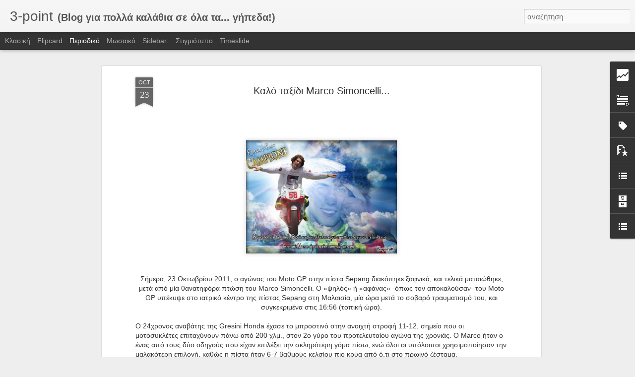

--- FILE ---
content_type: text/html; charset=UTF-8
request_url: https://3-point-magazine.blogspot.com/b/stats?style=WHITE_TRANSPARENT&timeRange=ALL_TIME&token=APq4FmBvYkoJuDTcI0xKnnLEK1-rBpByw1lLz7pvuO2D11LJK6rZXlGkZ1s95WszlhVo8dc3wFE-PVUGrVBRSyEA9NnT7lT_jw&v=0&action=initial&widgetId=Stats1&responseType=js
body_size: -48
content:
{"total":300379,"sparklineOptions":{"backgroundColor":{"fillOpacity":0.1,"fill":"#ffffff"},"series":[{"areaOpacity":0.3,"color":"#fff"}]},"sparklineData":[[0,43],[1,70],[2,80],[3,63],[4,68],[5,60],[6,63],[7,78],[8,65],[9,80],[10,50],[11,65],[12,35],[13,50],[14,20],[15,30],[16,38],[17,20],[18,28],[19,35],[20,18],[21,23],[22,18],[23,33],[24,50],[25,23],[26,33],[27,15],[28,33],[29,23]],"nextTickMs":720000}

--- FILE ---
content_type: text/html; charset=UTF-8
request_url: https://3-point-magazine.blogspot.com/b/stats?style=WHITE_TRANSPARENT&timeRange=ALL_TIME&token=APq4FmD8BOjf0Si69z9MsVikBnB6uIO8bJo3_ZDSocOR2NLXPn7ecoorjL2qL1EFgazy8BUhgkqxwukAa4EtYS8Xk76AJ8PUtQ&v=0&action=initial&widgetId=Stats1&responseType=js
body_size: -51
content:
{"total":300379,"sparklineOptions":{"backgroundColor":{"fillOpacity":0.1,"fill":"#ffffff"},"series":[{"areaOpacity":0.3,"color":"#fff"}]},"sparklineData":[[0,43],[1,70],[2,80],[3,63],[4,68],[5,60],[6,63],[7,78],[8,65],[9,80],[10,50],[11,65],[12,35],[13,50],[14,20],[15,30],[16,38],[17,20],[18,28],[19,35],[20,18],[21,23],[22,18],[23,33],[24,50],[25,23],[26,33],[27,15],[28,33],[29,23]],"nextTickMs":720000}

--- FILE ---
content_type: text/javascript; charset=UTF-8
request_url: https://3-point-magazine.blogspot.com/?v=0&action=initial&widgetId=Label1&responseType=js&xssi_token=AOuZoY570DiUiKGWbpbtGlwSB31mKX_26w%3A1769061575328
body_size: 1097
content:
try {
_WidgetManager._HandleControllerResult('Label1', 'initial',{'title': '\u0395\u03c4\u03b9\u03ba\u03ad\u03c4\u03b5\u03c2', 'display': 'cloud', 'showFreqNumbers': true, 'labels': [{'name': '\u039f...\u03b1\u03b8\u03bb\u03b7\u03c4\u03b9\u03ba\u03cc\u03c2', 'count': 163, 'cssSize': 5, 'url': 'https://3-point-magazine.blogspot.com/search/label/%CE%9F...%CE%B1%CE%B8%CE%BB%CE%B7%CF%84%CE%B9%CE%BA%CF%8C%CF%82'}, {'name': 'O... \u03c3\u03bf\u03b2\u03b1\u03c1\u03cc\u03c2', 'count': 140, 'cssSize': 5, 'url': 'https://3-point-magazine.blogspot.com/search/label/O...%20%CF%83%CE%BF%CE%B2%CE%B1%CF%81%CF%8C%CF%82'}, {'name': '\u0395\u03b9\u03b4\u03ae\u03c3\u03b5\u03b9\u03c2-\u03a1\u03b5\u03c0\u03bf\u03c1\u03c4\u03ac\u03b6', 'count': 110, 'cssSize': 5, 'url': 'https://3-point-magazine.blogspot.com/search/label/%CE%95%CE%B9%CE%B4%CE%AE%CF%83%CE%B5%CE%B9%CF%82-%CE%A1%CE%B5%CF%80%CE%BF%CF%81%CF%84%CE%AC%CE%B6'}, {'name': '\u039f... \u03c7\u03b1\u03b6\u03cc\u03c2', 'count': 81, 'cssSize': 4, 'url': 'https://3-point-magazine.blogspot.com/search/label/%CE%9F...%20%CF%87%CE%B1%CE%B6%CF%8C%CF%82'}, {'name': '\u039f... \u03bc\u03bf\u03c5\u03c3\u03b9\u03ba\u03cc\u03c2', 'count': 74, 'cssSize': 4, 'url': 'https://3-point-magazine.blogspot.com/search/label/%CE%9F...%20%CE%BC%CE%BF%CF%85%CF%83%CE%B9%CE%BA%CF%8C%CF%82'}, {'name': 'H \u03c6\u03ce\u03c4\u03bf \u03c4\u03b7\u03c2 \u03b7\u03bc\u03ad\u03c1\u03b1\u03c2', 'count': 58, 'cssSize': 4, 'url': 'https://3-point-magazine.blogspot.com/search/label/H%20%CF%86%CF%8E%CF%84%CE%BF%20%CF%84%CE%B7%CF%82%20%CE%B7%CE%BC%CE%AD%CF%81%CE%B1%CF%82'}, {'name': 'O...o\u03bc\u03b9\u03bb\u03b7\u03c4\u03b9\u03ba\u03cc\u03c2', 'count': 50, 'cssSize': 4, 'url': 'https://3-point-magazine.blogspot.com/search/label/O...o%CE%BC%CE%B9%CE%BB%CE%B7%CF%84%CE%B9%CE%BA%CF%8C%CF%82'}, {'name': '\u03a7\u03b1\u03bc\u03cc\u03b3\u03b5\u03bb\u03b1 \u03bc\u03af\u03b1\u03c2 \u03b7\u03bc\u03ad\u03c1\u03b1\u03c2', 'count': 48, 'cssSize': 4, 'url': 'https://3-point-magazine.blogspot.com/search/label/%CE%A7%CE%B1%CE%BC%CF%8C%CE%B3%CE%B5%CE%BB%CE%B1%20%CE%BC%CE%AF%CE%B1%CF%82%20%CE%B7%CE%BC%CE%AD%CF%81%CE%B1%CF%82'}, {'name': '\u0391\u03c6\u03b9\u03b5\u03c1\u03ce\u03bc\u03b1\u03c4\u03b1', 'count': 46, 'cssSize': 4, 'url': 'https://3-point-magazine.blogspot.com/search/label/%CE%91%CF%86%CE%B9%CE%B5%CF%81%CF%8E%CE%BC%CE%B1%CF%84%CE%B1'}, {'name': '\u039f...\u03bc\u03b5\u03bb\u03b1\u03b3\u03c7\u03bf\u03bb\u03b9\u03ba\u03cc\u03c2', 'count': 46, 'cssSize': 4, 'url': 'https://3-point-magazine.blogspot.com/search/label/%CE%9F...%CE%BC%CE%B5%CE%BB%CE%B1%CE%B3%CF%87%CE%BF%CE%BB%CE%B9%CE%BA%CF%8C%CF%82'}, {'name': '\u0397 \u03b1\u03c4\u03ac\u03ba\u03b1 \u03c4\u03b7\u03c2 \u03b7\u03bc\u03ad\u03c1\u03b1\u03c2', 'count': 36, 'cssSize': 4, 'url': 'https://3-point-magazine.blogspot.com/search/label/%CE%97%20%CE%B1%CF%84%CE%AC%CE%BA%CE%B1%20%CF%84%CE%B7%CF%82%20%CE%B7%CE%BC%CE%AD%CF%81%CE%B1%CF%82'}, {'name': 'Mediaka \u03bd\u03ad\u03b1', 'count': 33, 'cssSize': 4, 'url': 'https://3-point-magazine.blogspot.com/search/label/Mediaka%20%CE%BD%CE%AD%CE%B1'}, {'name': '\u039a\u03c1\u03c5\u03c6\u03ac-\u039a\u03c1\u03c5\u03c6\u03ac', 'count': 33, 'cssSize': 4, 'url': 'https://3-point-magazine.blogspot.com/search/label/%CE%9A%CF%81%CF%85%CF%86%CE%AC-%CE%9A%CF%81%CF%85%CF%86%CE%AC'}, {'name': '\u039f... \u03b3\u03ba\u03c1\u03b9\u03bd\u03b9\u03ac\u03c1\u03b7\u03c2', 'count': 30, 'cssSize': 4, 'url': 'https://3-point-magazine.blogspot.com/search/label/%CE%9F...%20%CE%B3%CE%BA%CF%81%CE%B9%CE%BD%CE%B9%CE%AC%CF%81%CE%B7%CF%82'}, {'name': '\u03a4\u03bf \u03c0\u03b1\u03b9\u03b4\u03af \u03b1\u03c0\u03cc \u03c4\u03b7\u03bd... \u03a0\u03ac\u03c4\u03c1\u03b1', 'count': 25, 'cssSize': 4, 'url': 'https://3-point-magazine.blogspot.com/search/label/%CE%A4%CE%BF%20%CF%80%CE%B1%CE%B9%CE%B4%CE%AF%20%CE%B1%CF%80%CF%8C%20%CF%84%CE%B7%CE%BD...%20%CE%A0%CE%AC%CF%84%CF%81%CE%B1'}, {'name': 'O...\u03bf\u03bd\u03b5\u03b9\u03c1\u03bf\u03c0\u03cc\u03bb\u03bf\u03c2', 'count': 22, 'cssSize': 3, 'url': 'https://3-point-magazine.blogspot.com/search/label/O...%CE%BF%CE%BD%CE%B5%CE%B9%CF%81%CE%BF%CF%80%CF%8C%CE%BB%CE%BF%CF%82'}, {'name': '\u0397 \u03ba\u03b1\u03ba\u03b9\u03bf\u03cd\u03bb\u03b1 \u03c4\u03b7\u03c2 \u03b7\u03bc\u03ad\u03c1\u03b1\u03c2', 'count': 22, 'cssSize': 3, 'url': 'https://3-point-magazine.blogspot.com/search/label/%CE%97%20%CE%BA%CE%B1%CE%BA%CE%B9%CE%BF%CF%8D%CE%BB%CE%B1%20%CF%84%CE%B7%CF%82%20%CE%B7%CE%BC%CE%AD%CF%81%CE%B1%CF%82'}, {'name': '\u039f... \u03c4\u03b1\u03b9\u03bd\u03b9\u03bf\u03c6\u03ac\u03b3\u03bf\u03c2', 'count': 22, 'cssSize': 3, 'url': 'https://3-point-magazine.blogspot.com/search/label/%CE%9F...%20%CF%84%CE%B1%CE%B9%CE%BD%CE%B9%CE%BF%CF%86%CE%AC%CE%B3%CE%BF%CF%82'}, {'name': 'O...\u03b1\u03c3\u03c4\u03b5\u03af\u03bf\u03c2', 'count': 18, 'cssSize': 3, 'url': 'https://3-point-magazine.blogspot.com/search/label/O...%CE%B1%CF%83%CF%84%CE%B5%CE%AF%CE%BF%CF%82'}, {'name': 'To \u03c4\u03c1\u03b1\u03b3\u03bf\u03c5\u03b4\u03ac\u03ba\u03b9 \u03c4\u03b7\u03c2 \u03b7\u03bc\u03ad\u03c1\u03b1\u03c2', 'count': 17, 'cssSize': 3, 'url': 'https://3-point-magazine.blogspot.com/search/label/To%20%CF%84%CF%81%CE%B1%CE%B3%CE%BF%CF%85%CE%B4%CE%AC%CE%BA%CE%B9%20%CF%84%CE%B7%CF%82%20%CE%B7%CE%BC%CE%AD%CF%81%CE%B1%CF%82'}, {'name': '\u0394\u03b5\u03bb\u03c4\u03af\u03b1 \u03a4\u03cd\u03c0\u03bf\u03c5', 'count': 16, 'cssSize': 3, 'url': 'https://3-point-magazine.blogspot.com/search/label/%CE%94%CE%B5%CE%BB%CF%84%CE%AF%CE%B1%20%CE%A4%CF%8D%CF%80%CE%BF%CF%85'}, {'name': '\u039f... \u0395\u03be\u03b1\u03c1\u03c7\u03b5\u03b9\u03ce\u03c4\u03b7\u03c2', 'count': 15, 'cssSize': 3, 'url': 'https://3-point-magazine.blogspot.com/search/label/%CE%9F...%20%CE%95%CE%BE%CE%B1%CF%81%CF%87%CE%B5%CE%B9%CF%8E%CF%84%CE%B7%CF%82'}, {'name': '\u039f...\u03b9\u03c3\u03c4\u03bf\u03c1\u03b9\u03ba\u03cc\u03c2', 'count': 14, 'cssSize': 3, 'url': 'https://3-point-magazine.blogspot.com/search/label/%CE%9F...%CE%B9%CF%83%CF%84%CE%BF%CF%81%CE%B9%CE%BA%CF%8C%CF%82'}, {'name': '\u03bf... \u03c0\u03bf\u03b9\u03b7\u03c4\u03ae\u03c2', 'count': 14, 'cssSize': 3, 'url': 'https://3-point-magazine.blogspot.com/search/label/%CE%BF...%20%CF%80%CE%BF%CE%B9%CE%B7%CF%84%CE%AE%CF%82'}, {'name': '\u0394\u03b7\u03bc\u03bf\u03c3\u03ba\u03bf\u03c0\u03ae\u03c3\u03b5\u03b9\u03c2', 'count': 10, 'cssSize': 3, 'url': 'https://3-point-magazine.blogspot.com/search/label/%CE%94%CE%B7%CE%BC%CE%BF%CF%83%CE%BA%CE%BF%CF%80%CE%AE%CF%83%CE%B5%CE%B9%CF%82'}, {'name': '\u039f\u2026 \u03bd\u03bf\u03c3\u03c4\u03b1\u03bb\u03b3\u03b9\u03ba\u03cc\u03c2', 'count': 7, 'cssSize': 3, 'url': 'https://3-point-magazine.blogspot.com/search/label/%CE%9F%E2%80%A6%20%CE%BD%CE%BF%CF%83%CF%84%CE%B1%CE%BB%CE%B3%CE%B9%CE%BA%CF%8C%CF%82'}, {'name': 'O...\u03b5\u03c1\u03c9\u03c4\u03b9\u03ba\u03cc\u03c2', 'count': 5, 'cssSize': 2, 'url': 'https://3-point-magazine.blogspot.com/search/label/O...%CE%B5%CF%81%CF%89%CF%84%CE%B9%CE%BA%CF%8C%CF%82'}, {'name': '\u0395\u03b9\u03ba\u03cc\u03bd\u03b5\u03c2 \u03ba\u03b1\u03b9 \u03c3\u03ba\u03ad\u03c8\u03b5\u03b9\u03c2', 'count': 5, 'cssSize': 2, 'url': 'https://3-point-magazine.blogspot.com/search/label/%CE%95%CE%B9%CE%BA%CF%8C%CE%BD%CE%B5%CF%82%20%CE%BA%CE%B1%CE%B9%20%CF%83%CE%BA%CE%AD%CF%88%CE%B5%CE%B9%CF%82'}, {'name': 'H \u03b4\u03b9\u03ba\u03ae \u03c3\u03b1\u03c2 \u03ac\u03c0\u03bf\u03c8\u03b7', 'count': 4, 'cssSize': 2, 'url': 'https://3-point-magazine.blogspot.com/search/label/H%20%CE%B4%CE%B9%CE%BA%CE%AE%20%CF%83%CE%B1%CF%82%20%CE%AC%CF%80%CE%BF%CF%88%CE%B7'}, {'name': '\u039f... \u03ba\u03b1\u03bb\u03bb\u03b9\u03c4\u03b5\u03c7\u03bd\u03b9\u03ba\u03cc\u03c2', 'count': 4, 'cssSize': 2, 'url': 'https://3-point-magazine.blogspot.com/search/label/%CE%9F...%20%CE%BA%CE%B1%CE%BB%CE%BB%CE%B9%CF%84%CE%B5%CF%87%CE%BD%CE%B9%CE%BA%CF%8C%CF%82'}, {'name': 'O... \u03bc\u03b5\u03c4\u03b5\u03c9\u03c1\u03bf\u03bb\u03cc\u03b3\u03bf\u03c2', 'count': 1, 'cssSize': 1, 'url': 'https://3-point-magazine.blogspot.com/search/label/O...%20%CE%BC%CE%B5%CF%84%CE%B5%CF%89%CF%81%CE%BF%CE%BB%CF%8C%CE%B3%CE%BF%CF%82'}, {'name': '\u039f... \u03c0\u03b1\u03c1\u03ac\u03be\u03b5\u03bd\u03bf\u03c2', 'count': 1, 'cssSize': 1, 'url': 'https://3-point-magazine.blogspot.com/search/label/%CE%9F...%20%CF%80%CE%B1%CF%81%CE%AC%CE%BE%CE%B5%CE%BD%CE%BF%CF%82'}]});
} catch (e) {
  if (typeof log != 'undefined') {
    log('HandleControllerResult failed: ' + e);
  }
}


--- FILE ---
content_type: text/javascript; charset=UTF-8
request_url: https://3-point-magazine.blogspot.com/?v=0&action=initial&widgetId=PopularPosts1&responseType=js&xssi_token=AOuZoY570DiUiKGWbpbtGlwSB31mKX_26w%3A1769061575328
body_size: 3330
content:
try {
_WidgetManager._HandleControllerResult('PopularPosts1', 'initial',{'title': '\u0394\u03b7\u03bc\u03bf\u03c6\u03b9\u03bb\u03b5\u03af\u03c2 \u03b1\u03bd\u03b1\u03c1\u03c4\u03ae\u03c3\u03b5\u03b9\u03c2', 'showSnippets': true, 'showThumbnails': true, 'thumbnailSize': 72, 'showAuthor': false, 'showDate': false, 'posts': [{'id': '510157893722367952', 'title': '\u0397 \u03b9\u03c3\u03c4\u03bf\u03c1\u03af\u03b1 \u03b5\u03bd\u03cc\u03c2 \u03c4\u03c1\u03b1\u03b3\u03bf\u03c5\u03b4\u03b9\u03bf\u03cd...', 'href': 'https://3-point-magazine.blogspot.com/2012/03/blog-post_1575.html', 'snippet': '      \u03a0\u03bf\u03bb\u03bb\u03ac \u03c4\u03c1\u03b1\u03b3\u03bf\u03cd\u03b4\u03b9\u03b1 \u03ba\u03c1\u03cd\u03b2\u03bf\u03c5\u03bd \u03c0\u03af\u03c3\u03c9 \u03c4\u03bf\u03c5\u03c2 \u03b9\u03c3\u03c4\u03bf\u03c1\u03af\u03b5\u03c2. \u03a3\u03b5 \u03c3\u03c5\u03bd\u03b4\u03c5\u03b1\u03c3\u03bc\u03cc \u03bc\u03ac\u03bb\u03b9\u03c3\u03c4\u03b1 \u03bc\u03b5 \u03c4\u03b9\u03c2 \u03b9\u03c3\u03c4\u03bf\u03c1\u03af\u03b5\u03c2 \u03c0\u03bf\u03c5 \u03ba\u03c1\u03cd\u03b2\u03bf\u03c5\u03bd, \u03c4\u03b1 \u03c4\u03c1\u03b1\u03b3\u03bf\u03cd\u03b4\u03b9\u03b1 \u03c4\u03bf\u03c5 \u0398\u03b1\u03bd\u03ac\u03c3\u03b7 \u03a0\u03b1\u03c0\u03b1\u03ba\u03c9\u03bd\u03c3\u03c4\u03b1\u03bd\u03c4\u03af\u03bd\u03bf\u03c5...', 'thumbnail': 'https://blogger.googleusercontent.com/img/b/R29vZ2xl/AVvXsEjbHWdYAHF03MDZ_SE4hyw2acBHqMMUydEeg4JXjQSK2RFwZkOREFbJSpS5l5tSe56K3dCtY9Caoe11G4stZ9uCS-kW2P0ZdzlgyLTyW-D-DHgh1dj0Sj4o5NnYLA4Gna8Ka1OMvbBxoNM/s72-c/thanasis.jpg', 'featuredImage': 'https://blogger.googleusercontent.com/img/b/R29vZ2xl/AVvXsEjbHWdYAHF03MDZ_SE4hyw2acBHqMMUydEeg4JXjQSK2RFwZkOREFbJSpS5l5tSe56K3dCtY9Caoe11G4stZ9uCS-kW2P0ZdzlgyLTyW-D-DHgh1dj0Sj4o5NnYLA4Gna8Ka1OMvbBxoNM/s320/thanasis.jpg'}, {'id': '7839171563880234749', 'title': '\u03a4\u03b9 \u03b5\u03af\u03bd\u03b1\u03b9 \u03b3\u03b9\u03b1 \u03b5\u03c3\u03ac\u03c2 \u03bf \xab\u0388\u03c1\u03c9\u03c2\xbb;', 'href': 'https://3-point-magazine.blogspot.com/2012/01/blog-post_22.html', 'snippet': ' \u0394\u03b5\u03bd \u03b5\u03af\u03bd\u03b1\u03b9 \u03c4\u03c5\u03c7\u03b1\u03af\u03bf \u03c0\u03c9\u03c2 \u03bf \u03ad\u03c1\u03c9\u03c4\u03b1\u03c2 \u03b1\u03c0\u03bf\u03c4\u03b5\u03bb\u03b5\u03af \u03ad\u03bd\u03b1 \u03bc\u03b5\u03b3\u03ac\u03bb\u03bf \u03bc\u03ad\u03c1\u03bf\u03c2 \u03c4\u03b7\u03c2 \u03b6\u03c9\u03ae\u03c2 \u03c4\u03c9\u03bd \u03b1\u03bd\u03b8\u03c1\u03ce\u03c0\u03c9\u03bd: \u03bc\u03c5\u03c1\u03b9\u03ac\u03b4\u03b5\u03c2 \u03c3\u03c5\u03b3\u03b3\u03c1\u03b1\u03c6\u03b5\u03af\u03c2 \u03c4\u03bf\u03c5 \u03ad\u03b4\u03c9\u03c3\u03b1\u03bd \u03bc\u03bf\u03c1\u03c6\u03ae \u03bc\u03b5 \u03bb\u03cc\u03b3\u03b9\u03b1, \u03c6\u03b9\u03bb\u03cc\u03c3\u03bf\u03c6\u03bf\u03b9 \u03c0\u03c1\u03bf...', 'thumbnail': 'https://blogger.googleusercontent.com/img/b/R29vZ2xl/AVvXsEhgyaO5ibG77Ca2IGjzyVRu1ehrPMD-DbeUwBQVIUQszrBygW-2L7_5ID3FANQQvv3rwQnYIGeEytdy6tzs_NLhCfdE67BlmrQ3zRvt3kotvGnGM4ZT31KU7t5q6mUudT1v88T0vREnt1U/s72-c/erwtas.jpg', 'featuredImage': 'https://blogger.googleusercontent.com/img/b/R29vZ2xl/AVvXsEhgyaO5ibG77Ca2IGjzyVRu1ehrPMD-DbeUwBQVIUQszrBygW-2L7_5ID3FANQQvv3rwQnYIGeEytdy6tzs_NLhCfdE67BlmrQ3zRvt3kotvGnGM4ZT31KU7t5q6mUudT1v88T0vREnt1U/s320/erwtas.jpg'}, {'id': '97192125136823799', 'title': '\u03a4\u03b1... \u03c4\u03bf\u03cd\u03b2\u03bb\u03b1 \u03c4\u03bf\u03c5 \u03a3\u03c0\u03b1\u03bd\u03bf\u03cd\u03bb\u03b7', 'href': 'https://3-point-magazine.blogspot.com/2012/03/blog-post_11.html', 'snippet': '    \u039c\u03b5 0/5 \u03c4\u03c1\u03af\u03c0\u03bf\u03bd\u03c4\u03b1 \u03bf \u0392\u03b1\u03c3\u03af\u03bb\u03b7\u03c2 \u03a3\u03c0\u03b1\u03bd\u03bf\u03cd\u03bb\u03b7\u03c2, \u03c0\u03b1\u03c1\u03ac \u03c4\u03bf\u03c5\u03c2 12 \u03c0\u03cc\u03bd\u03c4\u03bf\u03c5\u03c2 \u03c0\u03bf\u03c5 \u03c0\u03ad\u03c4\u03c5\u03c7\u03b5, \u03b4\u03b5\u03bd \u03bc\u03c0\u03cc\u03c1\u03b5\u03c3\u03b5 \u03bd\u03b1 \u03b2\u03bf\u03b7\u03b8\u03ae\u03c3\u03b5\u03b9 \u03bf\u03c5\u03c3\u03b9\u03b1\u03c3\u03c4\u03b9\u03ba\u03ac \u03c4\u03bf\u03bd \u039f\u03bb\u03c5\u03bc\u03c0\u03b9\u03b1\u03ba\u03cc, \u03b1\u03bd \u03ba\u03b1\u03b9 \u03b4\u03b5\u03bd \u03bc\u03c0\u03bf\u03c1\u03bf...', 'thumbnail': 'https://blogger.googleusercontent.com/img/b/R29vZ2xl/AVvXsEhmXJyR6QcngrP2PfsOwGlFaw37sskY5kMWBxJpDSXAjjtJDIkwY-MVzZpKu4mDaVx-eqwv-z0srHBCRN3H2hHI0Tw4ufLtW4KQBoUQisiJbk277aj7CptqCGQwyQMJLV1s1Q2hAFo2xf8/s72-c/spanoulis.jpg', 'featuredImage': 'https://blogger.googleusercontent.com/img/b/R29vZ2xl/AVvXsEhmXJyR6QcngrP2PfsOwGlFaw37sskY5kMWBxJpDSXAjjtJDIkwY-MVzZpKu4mDaVx-eqwv-z0srHBCRN3H2hHI0Tw4ufLtW4KQBoUQisiJbk277aj7CptqCGQwyQMJLV1s1Q2hAFo2xf8/s320/spanoulis.jpg'}, {'id': '3305632024327955157', 'title': '\x22\u03a3\u03c4\u03b7 \u0392\u03b9\u03ad\u03bd\u03bd\u03b7 \u03ad\u03c7\u03bf\u03c5\u03bc\u03b5 \u03bc\u03ad\u03c7\u03c1\u03b9 \u03ba\u03b1\u03b9 \u03b5\u03c0\u03af\u03b4\u03bf\u03bc\u03b1 \u03b3\u03b9\u03b1 \u03c4\u03b1 \u03ba\u03b1\u03c4\u03bf\u03b9\u03ba\u03af\u03b4\u03b9\u03b1!\x22', 'href': 'https://3-point-magazine.blogspot.com/2012/02/blog-post_16.html', 'snippet': '     \u03a4\u03b7 \u03c3\u03c4\u03b9\u03b3\u03bc\u03ae \u03c0\u03bf\u03c5 \u03c3\u03c4\u03b7\u03bd \u0391\u03c5\u03c3\u03c4\u03c1\u03af\u03b1, \u03c7\u03b1\u03c1\u03af\u03b6\u03bf\u03bd\u03c4\u03b1\u03b9 \u03b1\u03c0\u03bb\u03cc\u03c7\u03b5\u03c1\u03b1 \u03b5\u03c0\u03b9\u03b4\u03cc\u03bc\u03b1\u03c4\u03b1, \u03bc\u03ad\u03c7\u03c1\u03b9 \u03ba\u03b1\u03b9 \u03b3\u03b9\u03b1 \u03c4\u03b7 \u03c3\u03c5\u03bd\u03c4\u03ae\u03c1\u03b7\u03c3\u03b7 \u03ba\u03b1\u03c4\u03bf\u03b9\u03ba\u03af\u03b4\u03b9\u03c9\u03bd \u03b6\u03ce\u03c9\u03bd, \u03c3\u03c4\u03b7\u03bd \u0395\u03bb\u03bb\u03ac\u03b4\u03b1 \u03ba\u03ac\u03b8\u03b5 \u03bc\u03bf\u03c1\u03c6\u03ae\u03c2 \u03ba\u03bf\u03b9\u03bd\u03c9\u03bd\u03b9...', 'thumbnail': 'https://blogger.googleusercontent.com/img/b/R29vZ2xl/AVvXsEgIEI_lfEoF4d1OjcuiELv-Dbc-4UsxkqOHOpLosdJ4kHBAoQM4vi1UekIWpqkcU5m0-YY_7Uffi5nG19UQLJoOtxZYrlqbiwdBmXjVoVwrsW2zhc8SS17jT6IY5Q-KPY6dcrUU_Hc1ibU/s72-c/metanasteusi.jpg', 'featuredImage': 'https://blogger.googleusercontent.com/img/b/R29vZ2xl/AVvXsEgIEI_lfEoF4d1OjcuiELv-Dbc-4UsxkqOHOpLosdJ4kHBAoQM4vi1UekIWpqkcU5m0-YY_7Uffi5nG19UQLJoOtxZYrlqbiwdBmXjVoVwrsW2zhc8SS17jT6IY5Q-KPY6dcrUU_Hc1ibU/s320/metanasteusi.jpg'}, {'id': '6380681029670101469', 'title': 'To \u03ba\u03bf\u03c1\u03c5\u03c6\u03b1\u03af\u03b1 \u03c4\u03b7\u03c2 F1, \u03b1\u03c0\u03cc \u03c4\u03bf 3-point-magazine!', 'href': 'https://3-point-magazine.blogspot.com/2012/03/to-f1-3-point-magazine.html', 'snippet': '    \u03a0\u03c1\u03cc\u03ba\u03b5\u03b9\u03c4\u03b1\u03b9 \u03b3\u03b9\u03b1 \u03bc\u03af\u03b1 \u03b9\u03b4\u03b9\u03b1\u03af\u03c4\u03b5\u03c1\u03b7 \u03c3\u03c4\u03ae\u03bb\u03b7, \u03b7 \u03bf\u03c0\u03bf\u03af\u03b1 \u03b3\u03b5\u03bd\u03bd\u03ae\u03b8\u03b7\u03ba\u03b5 \u03c3\u03c7\u03b5\u03c4\u03b9\u03ba\u03ac \u03c0\u03c1\u03cc\u03c3\u03c6\u03b1\u03c4\u03b1 \u03ba\u03b1\u03b9 \u03b8\u03b1 \u03c3\u03c5\u03bd\u03b5\u03c7\u03af\u03c3\u03b5\u03b9 \u03bd\u03b1 \u03c3\u03b1\u03c2 \u03ba\u03c1\u03b1\u03c4\u03ac \u03c3\u03c5\u03bd\u03c4\u03c1\u03bf\u03c6\u03b9\u03ac \u03c3\u03c4\u03bf \u03bd\u03ad\u03bf \u03bc\u03b1\u03c2 \u03c3\u03c0\u03af\u03c4\u03b9 (www.3po...', 'thumbnail': 'https://blogger.googleusercontent.com/img/b/R29vZ2xl/AVvXsEi-wJjxkueAn0LOxc7kqmbUU9emSpWH6M7Nnvqnw0yrCr1vVbIQVTseUN9VcBe8ziuTcHNwLPnwbwebE32O5uVhEAslEydHIVNczAgBStljjx92Ei-gQWh2N39FPo3go9T6hQ771L8qzCQ/s72-c/formula1.jpg', 'featuredImage': 'https://blogger.googleusercontent.com/img/b/R29vZ2xl/AVvXsEi-wJjxkueAn0LOxc7kqmbUU9emSpWH6M7Nnvqnw0yrCr1vVbIQVTseUN9VcBe8ziuTcHNwLPnwbwebE32O5uVhEAslEydHIVNczAgBStljjx92Ei-gQWh2N39FPo3go9T6hQ771L8qzCQ/s320/formula1.jpg'}, {'id': '1620338135566046919', 'title': '\u039b\u03b5\u03c5\u03c4\u03b5\u03c1\u03b9\u03ac \u03c3\u03c4\u03b1 \u03cc\u03bd\u03b5\u03b9\u03c1\u03b1', 'href': 'https://3-point-magazine.blogspot.com/2012/01/blog-post_6029.html', 'snippet': '\u039a\u03ac\u03b8\u03b5 \u03b5\u03c5\u03c7\u03ae \u03b5\u03af\u03bd\u03b1\u03b9 \u03be\u03b5\u03c7\u03c9\u03c1\u03b9\u03c3\u03c4\u03ae. \u03a3\u03b5 \u03b1\u03c5\u03c4\u03cc \u03c4\u03bf \u03c3\u03c5\u03bc\u03c0\u03ad\u03c1\u03b1\u03c3\u03bc\u03b1 \u03ba\u03b1\u03c4\u03b1\u03bb\u03ae\u03b3\u03c9 \u03c4\u03b1 \u03c4\u03b5\u03bb\u03b5\u03c5\u03c4\u03b1\u03af\u03b1 \u03c7\u03c1\u03cc\u03bd\u03b9\u03b1. \u038c\u03c4\u03b9 \u03c0\u03af\u03c3\u03c9 \u03b1\u03c0\u03cc \u03c4\u03bf \u03b5\u03ba\u03ac\u03c3\u03c4\u03bf\u03c4\u03b5 \x26quot;\u03c7\u03c1\u03cc\u03bd\u03b9\u03b1 \u03c0\u03bf\u03bb\u03bb\u03ac\x26quot; \u03ba\u03c1\u03cd\u03b2\u03b5\u03c4\u03b1\u03b9 \u03bc\u03af...', 'thumbnail': 'https://blogger.googleusercontent.com/img/b/R29vZ2xl/AVvXsEhLdPC1tnOchIrzh_P09xsDBb3b4548VDmviXsS6bO3F9TXsPty9P8yCK8uVzOeNjrj4DREOp32yxHZLwfZ5oqWEkZKI4AHktALdWDjLnFCzr0wEZ-4L5qedAF9URoWUPuj2RcZv_y3aPM/s72-c/leuteria+sta+oneira.jpeg', 'featuredImage': 'https://blogger.googleusercontent.com/img/b/R29vZ2xl/AVvXsEhLdPC1tnOchIrzh_P09xsDBb3b4548VDmviXsS6bO3F9TXsPty9P8yCK8uVzOeNjrj4DREOp32yxHZLwfZ5oqWEkZKI4AHktALdWDjLnFCzr0wEZ-4L5qedAF9URoWUPuj2RcZv_y3aPM/s320/leuteria+sta+oneira.jpeg'}, {'id': '6461150577818431343', 'title': '\u039f\u03b9 \u03b3\u03c5\u03bd\u03b1\u03af\u03ba\u03b5\u03c2 \u03c4\u03c9\u03bd \u03c6\u03c5\u03bb\u03b1\u03ba\u03ce\u03bd \u0391\u03b2\u03ad\u03c1\u03c9\u03c6', 'href': 'https://3-point-magazine.blogspot.com/2012/02/blog-post_9197.html', 'snippet': '     \u03a0\u03c9\u03c2 \u03b1\u03c0\u03cc \u03c4\u03b1 \u03c3\u03af\u03b4\u03b5\u03c1\u03b1 \u03ba\u03b1\u03b9 \u03c4\u03bf\u03bd \u03c0\u03cc\u03bd\u03bf \u03b8\u03b1 \u03ad\u03c1\u03b8\u03b5\u03b9 \u03bc\u03b9\u03b1 \u03bc\u03ad\u03c1\u03b1 \u03b7 \u03bb\u03b5\u03c6\u03c4\u03b5\u03c1\u03b9\u03ac...\u03ae\u03c4\u03b1\u03bd \u03bf\u03b9 \u03c3\u03c4\u03af\u03c7\u03bf\u03b9 \u03c0\u03bf\u03c5 \u03ac\u03ba\u03bf\u03c5\u03c3\u03b1 \u03b1\u03c0\u03cc \u03c4\u03bf \u03c1\u03b1\u03b4\u03b9\u03cc\u03c6\u03c9\u03bd\u03bf \u03ba\u03b1\u03b9 \u03c4\u03b7\u03bd \u03b5\u03ba\u03c0\u03bf\u03bc\u03c0\u03ae \u0395\u03bb\u03bb\u03b7\u03bd\u03bf\u03c6\u03c1\u03ad\u03bd\u03b5\u03b9\u03b1 ...', 'thumbnail': 'https://blogger.googleusercontent.com/img/b/R29vZ2xl/AVvXsEhFUmpkxW4WyHwL-xbNRyWegEYtHjE1ntLNTWT475yMKJZ_zqkgBcr9uMqp-tJYISq5Bb3SnJiWy7POZCyY2jSXfd9lUff9uRDiwHaDic3yohlk8EmVVETkmUqfW3KgQxcSBimj_o591D4/s72-c/download.jpg', 'featuredImage': 'https://blogger.googleusercontent.com/img/b/R29vZ2xl/AVvXsEhFUmpkxW4WyHwL-xbNRyWegEYtHjE1ntLNTWT475yMKJZ_zqkgBcr9uMqp-tJYISq5Bb3SnJiWy7POZCyY2jSXfd9lUff9uRDiwHaDic3yohlk8EmVVETkmUqfW3KgQxcSBimj_o591D4/s1600/download.jpg'}, {'id': '2348412810968738476', 'title': '110 \u03c7\u03c1\u03cc\u03bd\u03b9\u03b1 \x22\u0392\u03b1\u03c3\u03af\u03bb\u03b9\u03c3\u03c3\u03b1\x22', 'href': 'https://3-point-magazine.blogspot.com/2012/03/110.html', 'snippet': '    \u03a3\u03c4\u03b9\u03c2  6 \u039c\u03b1\u03c1\u03c4\u03af\u03bf\u03c5 \u03c4\u03bf\u03c5 1902  \u03b9\u03b4\u03c1\u03cd\u03b8\u03b7\u03ba\u03b5 \u03b7 \u03b3\u03bd\u03c9\u03c3\u03c4\u03ae \u03c3\u03b5 \u03cc\u03bb\u03bf\u03c5\u03c2 \u03bc\u03b1\u03c2, \u03a1\u03b5\u03ac\u03bb \u039c\u03b1\u03b4\u03c1\u03af\u03c4\u03b7\u03c2. \u0395\u03c0\u03b5\u03b9\u03b4\u03ae 110 \u03c7\u03c1\u03cc\u03bd\u03b9\u03b1 \u03b9\u03c3\u03c4\u03bf\u03c1\u03af\u03b1\u03c2 \u03b4\u03b5\u03bd \u03bc\u03c0\u03bf\u03c1\u03bf\u03cd\u03bd \u03bd\u03b1 \u03c7\u03c9\u03c1\u03ad\u03c3\u03bf\u03c5\u03bd \u03c3\u03b5 \u03ad\u03bd\u03b1 \u03ba\u03b5\u03af\u03bc\u03b5...', 'thumbnail': 'https://blogger.googleusercontent.com/img/b/R29vZ2xl/AVvXsEhuc6t-qNhKmDqw24XchFBZ4PHMAsh-5LKdi-e079Syw-Nifv-sLKqEDwMVKQMGTnpUvMupfYOth5k-BP7KJiol2p4Mih_yngACjSWQLUaav50ojlq3GpgpUslgNqKJ5Rdrhs6hbycAewM/s72-c/real_madrid_logo_la_liga_0910_real_madrid-600x480.jpg', 'featuredImage': 'https://blogger.googleusercontent.com/img/b/R29vZ2xl/AVvXsEhuc6t-qNhKmDqw24XchFBZ4PHMAsh-5LKdi-e079Syw-Nifv-sLKqEDwMVKQMGTnpUvMupfYOth5k-BP7KJiol2p4Mih_yngACjSWQLUaav50ojlq3GpgpUslgNqKJ5Rdrhs6hbycAewM/s320/real_madrid_logo_la_liga_0910_real_madrid-600x480.jpg'}, {'id': '5263764686623767166', 'title': '\u0396\u03b7\u03c4\u03ae\u03bc\u03b1\u03c4\u03b1 \u03a7\u03c1\u03cc\u03bd\u03bf\u03c5', 'href': 'https://3-point-magazine.blogspot.com/2012/01/blog-post.html', 'snippet': '  \u03a7\u03c1\u03cc\u03bd\u03bf\u03c2:   1  \u03b7 \u03b4\u03b9\u03ac\u03c1\u03ba\u03b5\u03b9\u03b1 \u03c4\u03c9\u03bd \u03b4\u03ce\u03b4\u03b5\u03ba\u03b1 \u03bc\u03b7\u03bd\u03ce\u03bd  \xa0\u03a0\u03ad\u03c1\u03b1\u03c3\u03b5 \u03ad\u03bd\u03b1\u03c2 \u03c7\u03c1\u03cc\u03bd\u03bf\u03c2.  \u03a0\u03b5\u03c1\u03bd\u03bf\u03cd\u03bd \u03c4\u03b1 \u03c7\u03c1\u03cc\u03bd\u03b9\u03b1.   2  \u03b7 \u03b4\u03b9\u03ac\u03c1\u03ba\u03b5\u03b9\u03b1 \u03c0\u03bf\u03c5 \u03c5\u03c0\u03bf\u03bb\u03bf\u03b3\u03af\u03b6\u03b5\u03c4\u03b1\u03b9 \u03c3\u03b5 \u03bb\u03b5\u03c0\u03c4\u03ac, \u03ce\u03c1\u03b5\u03c2 \u03ba.\u03bb\u03c0.  ...', 'thumbnail': 'https://blogger.googleusercontent.com/img/b/R29vZ2xl/AVvXsEhn39PTpc66XjcXBiFofndncgaRO_5TbEY7Y-ngy6mKv9vAzZIAL2effYOuC0VDTJrllP31O00Ty2KZLG6GbXZUju2K399hJrWI2v8m1PuCV3QHroj6RcJrzuv1oKNyUZp5ioHqy5R8MfI/s72-c/hronos.jpg', 'featuredImage': 'https://blogger.googleusercontent.com/img/b/R29vZ2xl/AVvXsEhn39PTpc66XjcXBiFofndncgaRO_5TbEY7Y-ngy6mKv9vAzZIAL2effYOuC0VDTJrllP31O00Ty2KZLG6GbXZUju2K399hJrWI2v8m1PuCV3QHroj6RcJrzuv1oKNyUZp5ioHqy5R8MfI/s320/hronos.jpg'}, {'id': '5750630824147285047', 'title': '\u0388\u03bd\u03b1 \u03cc\u03bd\u03bf\u03bc\u03b1, \u03bc\u03af\u03b1 \u03bc\u03b5\u03b3\u03ac\u03bb\u03b7 \u03b9\u03c3\u03c4\u03bf\u03c1\u03af\u03b1', 'href': 'https://3-point-magazine.blogspot.com/2012/03/blog-post_15.html', 'snippet': '       T\u03b9\u03c2 \u03c0\u03bf\u03b4\u03bf\u03c0\u03b1\u03c4\u03ac\u03bc\u03b5 \u03ba\u03b1\u03b8\u03b7\u03bc\u03b5\u03c1\u03b9\u03bd\u03ac, \u03b1\u03bb\u03bb\u03ac \u03b3\u03bd\u03c9\u03c1\u03af\u03b6\u03bf\u03c5\u03bc\u03b5 \u03b5\u03bb\u03ac\u03c7\u03b9\u03c3\u03c4\u03b1 \u03c0\u03c1\u03ac\u03b3\u03bc\u03b1\u03c4\u03b1 \u03b3\u03b9\x26#39; \u03b1\u03c5\u03c4\u03ad\u03c2. \u03a4\u03b9\u03c2 \u03c0\u03c1\u03bf\u03c3\u03c0\u03b5\u03c1\u03bd\u03ac\u03bc\u03b5, \u03c3\u03b1\u03bd \u03bd\u03b1 \u03bc\u03b7\u03bd \u03ad\u03c7\u03bf\u03c5\u03bd \u03ba\u03b1\u03bc\u03af\u03b1 \u03b1\u03be\u03af\u03b1, \u03c0\u03b1\u03c1\u03ac \u03bc\u03cc\u03bd\u03bf \u03c7...', 'thumbnail': 'https://blogger.googleusercontent.com/img/b/R29vZ2xl/AVvXsEi7aJjijrdCsGXMY9fK3XtbyQ8ziHYJOIiEiYcyy2SBrA13PUDgMlNzMiha0l9uvxcd-hbuJnW19xY5R69E2n2SIVk3tO9eBBnsZaQ2xm5wJvXeYUyEU9IwJg8IZB7cbaELUBpEkU7UO8U/s72-c/klauthmwnos.jpg', 'featuredImage': 'https://blogger.googleusercontent.com/img/b/R29vZ2xl/AVvXsEi7aJjijrdCsGXMY9fK3XtbyQ8ziHYJOIiEiYcyy2SBrA13PUDgMlNzMiha0l9uvxcd-hbuJnW19xY5R69E2n2SIVk3tO9eBBnsZaQ2xm5wJvXeYUyEU9IwJg8IZB7cbaELUBpEkU7UO8U/s320/klauthmwnos.jpg'}]});
} catch (e) {
  if (typeof log != 'undefined') {
    log('HandleControllerResult failed: ' + e);
  }
}


--- FILE ---
content_type: text/javascript; charset=UTF-8
request_url: https://3-point-magazine.blogspot.com/?v=0&action=initial&widgetId=PopularPosts1&responseType=js&xssi_token=AOuZoY570DiUiKGWbpbtGlwSB31mKX_26w%3A1769061575328
body_size: 3326
content:
try {
_WidgetManager._HandleControllerResult('PopularPosts1', 'initial',{'title': '\u0394\u03b7\u03bc\u03bf\u03c6\u03b9\u03bb\u03b5\u03af\u03c2 \u03b1\u03bd\u03b1\u03c1\u03c4\u03ae\u03c3\u03b5\u03b9\u03c2', 'showSnippets': true, 'showThumbnails': true, 'thumbnailSize': 72, 'showAuthor': false, 'showDate': false, 'posts': [{'id': '510157893722367952', 'title': '\u0397 \u03b9\u03c3\u03c4\u03bf\u03c1\u03af\u03b1 \u03b5\u03bd\u03cc\u03c2 \u03c4\u03c1\u03b1\u03b3\u03bf\u03c5\u03b4\u03b9\u03bf\u03cd...', 'href': 'https://3-point-magazine.blogspot.com/2012/03/blog-post_1575.html', 'snippet': '      \u03a0\u03bf\u03bb\u03bb\u03ac \u03c4\u03c1\u03b1\u03b3\u03bf\u03cd\u03b4\u03b9\u03b1 \u03ba\u03c1\u03cd\u03b2\u03bf\u03c5\u03bd \u03c0\u03af\u03c3\u03c9 \u03c4\u03bf\u03c5\u03c2 \u03b9\u03c3\u03c4\u03bf\u03c1\u03af\u03b5\u03c2. \u03a3\u03b5 \u03c3\u03c5\u03bd\u03b4\u03c5\u03b1\u03c3\u03bc\u03cc \u03bc\u03ac\u03bb\u03b9\u03c3\u03c4\u03b1 \u03bc\u03b5 \u03c4\u03b9\u03c2 \u03b9\u03c3\u03c4\u03bf\u03c1\u03af\u03b5\u03c2 \u03c0\u03bf\u03c5 \u03ba\u03c1\u03cd\u03b2\u03bf\u03c5\u03bd, \u03c4\u03b1 \u03c4\u03c1\u03b1\u03b3\u03bf\u03cd\u03b4\u03b9\u03b1 \u03c4\u03bf\u03c5 \u0398\u03b1\u03bd\u03ac\u03c3\u03b7 \u03a0\u03b1\u03c0\u03b1\u03ba\u03c9\u03bd\u03c3\u03c4\u03b1\u03bd\u03c4\u03af\u03bd\u03bf\u03c5...', 'thumbnail': 'https://blogger.googleusercontent.com/img/b/R29vZ2xl/AVvXsEjbHWdYAHF03MDZ_SE4hyw2acBHqMMUydEeg4JXjQSK2RFwZkOREFbJSpS5l5tSe56K3dCtY9Caoe11G4stZ9uCS-kW2P0ZdzlgyLTyW-D-DHgh1dj0Sj4o5NnYLA4Gna8Ka1OMvbBxoNM/s72-c/thanasis.jpg', 'featuredImage': 'https://blogger.googleusercontent.com/img/b/R29vZ2xl/AVvXsEjbHWdYAHF03MDZ_SE4hyw2acBHqMMUydEeg4JXjQSK2RFwZkOREFbJSpS5l5tSe56K3dCtY9Caoe11G4stZ9uCS-kW2P0ZdzlgyLTyW-D-DHgh1dj0Sj4o5NnYLA4Gna8Ka1OMvbBxoNM/s320/thanasis.jpg'}, {'id': '7839171563880234749', 'title': '\u03a4\u03b9 \u03b5\u03af\u03bd\u03b1\u03b9 \u03b3\u03b9\u03b1 \u03b5\u03c3\u03ac\u03c2 \u03bf \xab\u0388\u03c1\u03c9\u03c2\xbb;', 'href': 'https://3-point-magazine.blogspot.com/2012/01/blog-post_22.html', 'snippet': ' \u0394\u03b5\u03bd \u03b5\u03af\u03bd\u03b1\u03b9 \u03c4\u03c5\u03c7\u03b1\u03af\u03bf \u03c0\u03c9\u03c2 \u03bf \u03ad\u03c1\u03c9\u03c4\u03b1\u03c2 \u03b1\u03c0\u03bf\u03c4\u03b5\u03bb\u03b5\u03af \u03ad\u03bd\u03b1 \u03bc\u03b5\u03b3\u03ac\u03bb\u03bf \u03bc\u03ad\u03c1\u03bf\u03c2 \u03c4\u03b7\u03c2 \u03b6\u03c9\u03ae\u03c2 \u03c4\u03c9\u03bd \u03b1\u03bd\u03b8\u03c1\u03ce\u03c0\u03c9\u03bd: \u03bc\u03c5\u03c1\u03b9\u03ac\u03b4\u03b5\u03c2 \u03c3\u03c5\u03b3\u03b3\u03c1\u03b1\u03c6\u03b5\u03af\u03c2 \u03c4\u03bf\u03c5 \u03ad\u03b4\u03c9\u03c3\u03b1\u03bd \u03bc\u03bf\u03c1\u03c6\u03ae \u03bc\u03b5 \u03bb\u03cc\u03b3\u03b9\u03b1, \u03c6\u03b9\u03bb\u03cc\u03c3\u03bf\u03c6\u03bf\u03b9 \u03c0\u03c1\u03bf...', 'thumbnail': 'https://blogger.googleusercontent.com/img/b/R29vZ2xl/AVvXsEhgyaO5ibG77Ca2IGjzyVRu1ehrPMD-DbeUwBQVIUQszrBygW-2L7_5ID3FANQQvv3rwQnYIGeEytdy6tzs_NLhCfdE67BlmrQ3zRvt3kotvGnGM4ZT31KU7t5q6mUudT1v88T0vREnt1U/s72-c/erwtas.jpg', 'featuredImage': 'https://blogger.googleusercontent.com/img/b/R29vZ2xl/AVvXsEhgyaO5ibG77Ca2IGjzyVRu1ehrPMD-DbeUwBQVIUQszrBygW-2L7_5ID3FANQQvv3rwQnYIGeEytdy6tzs_NLhCfdE67BlmrQ3zRvt3kotvGnGM4ZT31KU7t5q6mUudT1v88T0vREnt1U/s320/erwtas.jpg'}, {'id': '97192125136823799', 'title': '\u03a4\u03b1... \u03c4\u03bf\u03cd\u03b2\u03bb\u03b1 \u03c4\u03bf\u03c5 \u03a3\u03c0\u03b1\u03bd\u03bf\u03cd\u03bb\u03b7', 'href': 'https://3-point-magazine.blogspot.com/2012/03/blog-post_11.html', 'snippet': '    \u039c\u03b5 0/5 \u03c4\u03c1\u03af\u03c0\u03bf\u03bd\u03c4\u03b1 \u03bf \u0392\u03b1\u03c3\u03af\u03bb\u03b7\u03c2 \u03a3\u03c0\u03b1\u03bd\u03bf\u03cd\u03bb\u03b7\u03c2, \u03c0\u03b1\u03c1\u03ac \u03c4\u03bf\u03c5\u03c2 12 \u03c0\u03cc\u03bd\u03c4\u03bf\u03c5\u03c2 \u03c0\u03bf\u03c5 \u03c0\u03ad\u03c4\u03c5\u03c7\u03b5, \u03b4\u03b5\u03bd \u03bc\u03c0\u03cc\u03c1\u03b5\u03c3\u03b5 \u03bd\u03b1 \u03b2\u03bf\u03b7\u03b8\u03ae\u03c3\u03b5\u03b9 \u03bf\u03c5\u03c3\u03b9\u03b1\u03c3\u03c4\u03b9\u03ba\u03ac \u03c4\u03bf\u03bd \u039f\u03bb\u03c5\u03bc\u03c0\u03b9\u03b1\u03ba\u03cc, \u03b1\u03bd \u03ba\u03b1\u03b9 \u03b4\u03b5\u03bd \u03bc\u03c0\u03bf\u03c1\u03bf...', 'thumbnail': 'https://blogger.googleusercontent.com/img/b/R29vZ2xl/AVvXsEhmXJyR6QcngrP2PfsOwGlFaw37sskY5kMWBxJpDSXAjjtJDIkwY-MVzZpKu4mDaVx-eqwv-z0srHBCRN3H2hHI0Tw4ufLtW4KQBoUQisiJbk277aj7CptqCGQwyQMJLV1s1Q2hAFo2xf8/s72-c/spanoulis.jpg', 'featuredImage': 'https://blogger.googleusercontent.com/img/b/R29vZ2xl/AVvXsEhmXJyR6QcngrP2PfsOwGlFaw37sskY5kMWBxJpDSXAjjtJDIkwY-MVzZpKu4mDaVx-eqwv-z0srHBCRN3H2hHI0Tw4ufLtW4KQBoUQisiJbk277aj7CptqCGQwyQMJLV1s1Q2hAFo2xf8/s320/spanoulis.jpg'}, {'id': '3305632024327955157', 'title': '\x22\u03a3\u03c4\u03b7 \u0392\u03b9\u03ad\u03bd\u03bd\u03b7 \u03ad\u03c7\u03bf\u03c5\u03bc\u03b5 \u03bc\u03ad\u03c7\u03c1\u03b9 \u03ba\u03b1\u03b9 \u03b5\u03c0\u03af\u03b4\u03bf\u03bc\u03b1 \u03b3\u03b9\u03b1 \u03c4\u03b1 \u03ba\u03b1\u03c4\u03bf\u03b9\u03ba\u03af\u03b4\u03b9\u03b1!\x22', 'href': 'https://3-point-magazine.blogspot.com/2012/02/blog-post_16.html', 'snippet': '     \u03a4\u03b7 \u03c3\u03c4\u03b9\u03b3\u03bc\u03ae \u03c0\u03bf\u03c5 \u03c3\u03c4\u03b7\u03bd \u0391\u03c5\u03c3\u03c4\u03c1\u03af\u03b1, \u03c7\u03b1\u03c1\u03af\u03b6\u03bf\u03bd\u03c4\u03b1\u03b9 \u03b1\u03c0\u03bb\u03cc\u03c7\u03b5\u03c1\u03b1 \u03b5\u03c0\u03b9\u03b4\u03cc\u03bc\u03b1\u03c4\u03b1, \u03bc\u03ad\u03c7\u03c1\u03b9 \u03ba\u03b1\u03b9 \u03b3\u03b9\u03b1 \u03c4\u03b7 \u03c3\u03c5\u03bd\u03c4\u03ae\u03c1\u03b7\u03c3\u03b7 \u03ba\u03b1\u03c4\u03bf\u03b9\u03ba\u03af\u03b4\u03b9\u03c9\u03bd \u03b6\u03ce\u03c9\u03bd, \u03c3\u03c4\u03b7\u03bd \u0395\u03bb\u03bb\u03ac\u03b4\u03b1 \u03ba\u03ac\u03b8\u03b5 \u03bc\u03bf\u03c1\u03c6\u03ae\u03c2 \u03ba\u03bf\u03b9\u03bd\u03c9\u03bd\u03b9...', 'thumbnail': 'https://blogger.googleusercontent.com/img/b/R29vZ2xl/AVvXsEgIEI_lfEoF4d1OjcuiELv-Dbc-4UsxkqOHOpLosdJ4kHBAoQM4vi1UekIWpqkcU5m0-YY_7Uffi5nG19UQLJoOtxZYrlqbiwdBmXjVoVwrsW2zhc8SS17jT6IY5Q-KPY6dcrUU_Hc1ibU/s72-c/metanasteusi.jpg', 'featuredImage': 'https://blogger.googleusercontent.com/img/b/R29vZ2xl/AVvXsEgIEI_lfEoF4d1OjcuiELv-Dbc-4UsxkqOHOpLosdJ4kHBAoQM4vi1UekIWpqkcU5m0-YY_7Uffi5nG19UQLJoOtxZYrlqbiwdBmXjVoVwrsW2zhc8SS17jT6IY5Q-KPY6dcrUU_Hc1ibU/s320/metanasteusi.jpg'}, {'id': '6380681029670101469', 'title': 'To \u03ba\u03bf\u03c1\u03c5\u03c6\u03b1\u03af\u03b1 \u03c4\u03b7\u03c2 F1, \u03b1\u03c0\u03cc \u03c4\u03bf 3-point-magazine!', 'href': 'https://3-point-magazine.blogspot.com/2012/03/to-f1-3-point-magazine.html', 'snippet': '    \u03a0\u03c1\u03cc\u03ba\u03b5\u03b9\u03c4\u03b1\u03b9 \u03b3\u03b9\u03b1 \u03bc\u03af\u03b1 \u03b9\u03b4\u03b9\u03b1\u03af\u03c4\u03b5\u03c1\u03b7 \u03c3\u03c4\u03ae\u03bb\u03b7, \u03b7 \u03bf\u03c0\u03bf\u03af\u03b1 \u03b3\u03b5\u03bd\u03bd\u03ae\u03b8\u03b7\u03ba\u03b5 \u03c3\u03c7\u03b5\u03c4\u03b9\u03ba\u03ac \u03c0\u03c1\u03cc\u03c3\u03c6\u03b1\u03c4\u03b1 \u03ba\u03b1\u03b9 \u03b8\u03b1 \u03c3\u03c5\u03bd\u03b5\u03c7\u03af\u03c3\u03b5\u03b9 \u03bd\u03b1 \u03c3\u03b1\u03c2 \u03ba\u03c1\u03b1\u03c4\u03ac \u03c3\u03c5\u03bd\u03c4\u03c1\u03bf\u03c6\u03b9\u03ac \u03c3\u03c4\u03bf \u03bd\u03ad\u03bf \u03bc\u03b1\u03c2 \u03c3\u03c0\u03af\u03c4\u03b9 (www.3po...', 'thumbnail': 'https://blogger.googleusercontent.com/img/b/R29vZ2xl/AVvXsEi-wJjxkueAn0LOxc7kqmbUU9emSpWH6M7Nnvqnw0yrCr1vVbIQVTseUN9VcBe8ziuTcHNwLPnwbwebE32O5uVhEAslEydHIVNczAgBStljjx92Ei-gQWh2N39FPo3go9T6hQ771L8qzCQ/s72-c/formula1.jpg', 'featuredImage': 'https://blogger.googleusercontent.com/img/b/R29vZ2xl/AVvXsEi-wJjxkueAn0LOxc7kqmbUU9emSpWH6M7Nnvqnw0yrCr1vVbIQVTseUN9VcBe8ziuTcHNwLPnwbwebE32O5uVhEAslEydHIVNczAgBStljjx92Ei-gQWh2N39FPo3go9T6hQ771L8qzCQ/s320/formula1.jpg'}, {'id': '1620338135566046919', 'title': '\u039b\u03b5\u03c5\u03c4\u03b5\u03c1\u03b9\u03ac \u03c3\u03c4\u03b1 \u03cc\u03bd\u03b5\u03b9\u03c1\u03b1', 'href': 'https://3-point-magazine.blogspot.com/2012/01/blog-post_6029.html', 'snippet': '\u039a\u03ac\u03b8\u03b5 \u03b5\u03c5\u03c7\u03ae \u03b5\u03af\u03bd\u03b1\u03b9 \u03be\u03b5\u03c7\u03c9\u03c1\u03b9\u03c3\u03c4\u03ae. \u03a3\u03b5 \u03b1\u03c5\u03c4\u03cc \u03c4\u03bf \u03c3\u03c5\u03bc\u03c0\u03ad\u03c1\u03b1\u03c3\u03bc\u03b1 \u03ba\u03b1\u03c4\u03b1\u03bb\u03ae\u03b3\u03c9 \u03c4\u03b1 \u03c4\u03b5\u03bb\u03b5\u03c5\u03c4\u03b1\u03af\u03b1 \u03c7\u03c1\u03cc\u03bd\u03b9\u03b1. \u038c\u03c4\u03b9 \u03c0\u03af\u03c3\u03c9 \u03b1\u03c0\u03cc \u03c4\u03bf \u03b5\u03ba\u03ac\u03c3\u03c4\u03bf\u03c4\u03b5 \x26quot;\u03c7\u03c1\u03cc\u03bd\u03b9\u03b1 \u03c0\u03bf\u03bb\u03bb\u03ac\x26quot; \u03ba\u03c1\u03cd\u03b2\u03b5\u03c4\u03b1\u03b9 \u03bc\u03af...', 'thumbnail': 'https://blogger.googleusercontent.com/img/b/R29vZ2xl/AVvXsEhLdPC1tnOchIrzh_P09xsDBb3b4548VDmviXsS6bO3F9TXsPty9P8yCK8uVzOeNjrj4DREOp32yxHZLwfZ5oqWEkZKI4AHktALdWDjLnFCzr0wEZ-4L5qedAF9URoWUPuj2RcZv_y3aPM/s72-c/leuteria+sta+oneira.jpeg', 'featuredImage': 'https://blogger.googleusercontent.com/img/b/R29vZ2xl/AVvXsEhLdPC1tnOchIrzh_P09xsDBb3b4548VDmviXsS6bO3F9TXsPty9P8yCK8uVzOeNjrj4DREOp32yxHZLwfZ5oqWEkZKI4AHktALdWDjLnFCzr0wEZ-4L5qedAF9URoWUPuj2RcZv_y3aPM/s320/leuteria+sta+oneira.jpeg'}, {'id': '6461150577818431343', 'title': '\u039f\u03b9 \u03b3\u03c5\u03bd\u03b1\u03af\u03ba\u03b5\u03c2 \u03c4\u03c9\u03bd \u03c6\u03c5\u03bb\u03b1\u03ba\u03ce\u03bd \u0391\u03b2\u03ad\u03c1\u03c9\u03c6', 'href': 'https://3-point-magazine.blogspot.com/2012/02/blog-post_9197.html', 'snippet': '     \u03a0\u03c9\u03c2 \u03b1\u03c0\u03cc \u03c4\u03b1 \u03c3\u03af\u03b4\u03b5\u03c1\u03b1 \u03ba\u03b1\u03b9 \u03c4\u03bf\u03bd \u03c0\u03cc\u03bd\u03bf \u03b8\u03b1 \u03ad\u03c1\u03b8\u03b5\u03b9 \u03bc\u03b9\u03b1 \u03bc\u03ad\u03c1\u03b1 \u03b7 \u03bb\u03b5\u03c6\u03c4\u03b5\u03c1\u03b9\u03ac...\u03ae\u03c4\u03b1\u03bd \u03bf\u03b9 \u03c3\u03c4\u03af\u03c7\u03bf\u03b9 \u03c0\u03bf\u03c5 \u03ac\u03ba\u03bf\u03c5\u03c3\u03b1 \u03b1\u03c0\u03cc \u03c4\u03bf \u03c1\u03b1\u03b4\u03b9\u03cc\u03c6\u03c9\u03bd\u03bf \u03ba\u03b1\u03b9 \u03c4\u03b7\u03bd \u03b5\u03ba\u03c0\u03bf\u03bc\u03c0\u03ae \u0395\u03bb\u03bb\u03b7\u03bd\u03bf\u03c6\u03c1\u03ad\u03bd\u03b5\u03b9\u03b1 ...', 'thumbnail': 'https://blogger.googleusercontent.com/img/b/R29vZ2xl/AVvXsEhFUmpkxW4WyHwL-xbNRyWegEYtHjE1ntLNTWT475yMKJZ_zqkgBcr9uMqp-tJYISq5Bb3SnJiWy7POZCyY2jSXfd9lUff9uRDiwHaDic3yohlk8EmVVETkmUqfW3KgQxcSBimj_o591D4/s72-c/download.jpg', 'featuredImage': 'https://blogger.googleusercontent.com/img/b/R29vZ2xl/AVvXsEhFUmpkxW4WyHwL-xbNRyWegEYtHjE1ntLNTWT475yMKJZ_zqkgBcr9uMqp-tJYISq5Bb3SnJiWy7POZCyY2jSXfd9lUff9uRDiwHaDic3yohlk8EmVVETkmUqfW3KgQxcSBimj_o591D4/s1600/download.jpg'}, {'id': '2348412810968738476', 'title': '110 \u03c7\u03c1\u03cc\u03bd\u03b9\u03b1 \x22\u0392\u03b1\u03c3\u03af\u03bb\u03b9\u03c3\u03c3\u03b1\x22', 'href': 'https://3-point-magazine.blogspot.com/2012/03/110.html', 'snippet': '    \u03a3\u03c4\u03b9\u03c2  6 \u039c\u03b1\u03c1\u03c4\u03af\u03bf\u03c5 \u03c4\u03bf\u03c5 1902  \u03b9\u03b4\u03c1\u03cd\u03b8\u03b7\u03ba\u03b5 \u03b7 \u03b3\u03bd\u03c9\u03c3\u03c4\u03ae \u03c3\u03b5 \u03cc\u03bb\u03bf\u03c5\u03c2 \u03bc\u03b1\u03c2, \u03a1\u03b5\u03ac\u03bb \u039c\u03b1\u03b4\u03c1\u03af\u03c4\u03b7\u03c2. \u0395\u03c0\u03b5\u03b9\u03b4\u03ae 110 \u03c7\u03c1\u03cc\u03bd\u03b9\u03b1 \u03b9\u03c3\u03c4\u03bf\u03c1\u03af\u03b1\u03c2 \u03b4\u03b5\u03bd \u03bc\u03c0\u03bf\u03c1\u03bf\u03cd\u03bd \u03bd\u03b1 \u03c7\u03c9\u03c1\u03ad\u03c3\u03bf\u03c5\u03bd \u03c3\u03b5 \u03ad\u03bd\u03b1 \u03ba\u03b5\u03af\u03bc\u03b5...', 'thumbnail': 'https://blogger.googleusercontent.com/img/b/R29vZ2xl/AVvXsEhuc6t-qNhKmDqw24XchFBZ4PHMAsh-5LKdi-e079Syw-Nifv-sLKqEDwMVKQMGTnpUvMupfYOth5k-BP7KJiol2p4Mih_yngACjSWQLUaav50ojlq3GpgpUslgNqKJ5Rdrhs6hbycAewM/s72-c/real_madrid_logo_la_liga_0910_real_madrid-600x480.jpg', 'featuredImage': 'https://blogger.googleusercontent.com/img/b/R29vZ2xl/AVvXsEhuc6t-qNhKmDqw24XchFBZ4PHMAsh-5LKdi-e079Syw-Nifv-sLKqEDwMVKQMGTnpUvMupfYOth5k-BP7KJiol2p4Mih_yngACjSWQLUaav50ojlq3GpgpUslgNqKJ5Rdrhs6hbycAewM/s320/real_madrid_logo_la_liga_0910_real_madrid-600x480.jpg'}, {'id': '5263764686623767166', 'title': '\u0396\u03b7\u03c4\u03ae\u03bc\u03b1\u03c4\u03b1 \u03a7\u03c1\u03cc\u03bd\u03bf\u03c5', 'href': 'https://3-point-magazine.blogspot.com/2012/01/blog-post.html', 'snippet': '  \u03a7\u03c1\u03cc\u03bd\u03bf\u03c2:   1  \u03b7 \u03b4\u03b9\u03ac\u03c1\u03ba\u03b5\u03b9\u03b1 \u03c4\u03c9\u03bd \u03b4\u03ce\u03b4\u03b5\u03ba\u03b1 \u03bc\u03b7\u03bd\u03ce\u03bd  \xa0\u03a0\u03ad\u03c1\u03b1\u03c3\u03b5 \u03ad\u03bd\u03b1\u03c2 \u03c7\u03c1\u03cc\u03bd\u03bf\u03c2.  \u03a0\u03b5\u03c1\u03bd\u03bf\u03cd\u03bd \u03c4\u03b1 \u03c7\u03c1\u03cc\u03bd\u03b9\u03b1.   2  \u03b7 \u03b4\u03b9\u03ac\u03c1\u03ba\u03b5\u03b9\u03b1 \u03c0\u03bf\u03c5 \u03c5\u03c0\u03bf\u03bb\u03bf\u03b3\u03af\u03b6\u03b5\u03c4\u03b1\u03b9 \u03c3\u03b5 \u03bb\u03b5\u03c0\u03c4\u03ac, \u03ce\u03c1\u03b5\u03c2 \u03ba.\u03bb\u03c0.  ...', 'thumbnail': 'https://blogger.googleusercontent.com/img/b/R29vZ2xl/AVvXsEhn39PTpc66XjcXBiFofndncgaRO_5TbEY7Y-ngy6mKv9vAzZIAL2effYOuC0VDTJrllP31O00Ty2KZLG6GbXZUju2K399hJrWI2v8m1PuCV3QHroj6RcJrzuv1oKNyUZp5ioHqy5R8MfI/s72-c/hronos.jpg', 'featuredImage': 'https://blogger.googleusercontent.com/img/b/R29vZ2xl/AVvXsEhn39PTpc66XjcXBiFofndncgaRO_5TbEY7Y-ngy6mKv9vAzZIAL2effYOuC0VDTJrllP31O00Ty2KZLG6GbXZUju2K399hJrWI2v8m1PuCV3QHroj6RcJrzuv1oKNyUZp5ioHqy5R8MfI/s320/hronos.jpg'}, {'id': '5750630824147285047', 'title': '\u0388\u03bd\u03b1 \u03cc\u03bd\u03bf\u03bc\u03b1, \u03bc\u03af\u03b1 \u03bc\u03b5\u03b3\u03ac\u03bb\u03b7 \u03b9\u03c3\u03c4\u03bf\u03c1\u03af\u03b1', 'href': 'https://3-point-magazine.blogspot.com/2012/03/blog-post_15.html', 'snippet': '       T\u03b9\u03c2 \u03c0\u03bf\u03b4\u03bf\u03c0\u03b1\u03c4\u03ac\u03bc\u03b5 \u03ba\u03b1\u03b8\u03b7\u03bc\u03b5\u03c1\u03b9\u03bd\u03ac, \u03b1\u03bb\u03bb\u03ac \u03b3\u03bd\u03c9\u03c1\u03af\u03b6\u03bf\u03c5\u03bc\u03b5 \u03b5\u03bb\u03ac\u03c7\u03b9\u03c3\u03c4\u03b1 \u03c0\u03c1\u03ac\u03b3\u03bc\u03b1\u03c4\u03b1 \u03b3\u03b9\x26#39; \u03b1\u03c5\u03c4\u03ad\u03c2. \u03a4\u03b9\u03c2 \u03c0\u03c1\u03bf\u03c3\u03c0\u03b5\u03c1\u03bd\u03ac\u03bc\u03b5, \u03c3\u03b1\u03bd \u03bd\u03b1 \u03bc\u03b7\u03bd \u03ad\u03c7\u03bf\u03c5\u03bd \u03ba\u03b1\u03bc\u03af\u03b1 \u03b1\u03be\u03af\u03b1, \u03c0\u03b1\u03c1\u03ac \u03bc\u03cc\u03bd\u03bf \u03c7...', 'thumbnail': 'https://blogger.googleusercontent.com/img/b/R29vZ2xl/AVvXsEi7aJjijrdCsGXMY9fK3XtbyQ8ziHYJOIiEiYcyy2SBrA13PUDgMlNzMiha0l9uvxcd-hbuJnW19xY5R69E2n2SIVk3tO9eBBnsZaQ2xm5wJvXeYUyEU9IwJg8IZB7cbaELUBpEkU7UO8U/s72-c/klauthmwnos.jpg', 'featuredImage': 'https://blogger.googleusercontent.com/img/b/R29vZ2xl/AVvXsEi7aJjijrdCsGXMY9fK3XtbyQ8ziHYJOIiEiYcyy2SBrA13PUDgMlNzMiha0l9uvxcd-hbuJnW19xY5R69E2n2SIVk3tO9eBBnsZaQ2xm5wJvXeYUyEU9IwJg8IZB7cbaELUBpEkU7UO8U/s320/klauthmwnos.jpg'}]});
} catch (e) {
  if (typeof log != 'undefined') {
    log('HandleControllerResult failed: ' + e);
  }
}


--- FILE ---
content_type: text/javascript; charset=UTF-8
request_url: https://3-point-magazine.blogspot.com/?v=0&action=initial&widgetId=Stats1&responseType=js&xssi_token=AOuZoY570DiUiKGWbpbtGlwSB31mKX_26w%3A1769061575328
body_size: 38
content:
try {
_WidgetManager._HandleControllerResult('Stats1', 'initial',{'title': '\u03a3\u03c5\u03bd\u03bf\u03bb\u03b9\u03ba\u03ad\u03c2 \u03c0\u03c1\u03bf\u03b2\u03bf\u03bb\u03ad\u03c2 \u03c3\u03b5\u03bb\u03af\u03b4\u03b1\u03c2', 'showGraphicalCounter': true, 'showAnimatedCounter': true, 'showSparkline': true, 'statsUrl': '//3-point-magazine.blogspot.com/b/stats?style\x3dWHITE_TRANSPARENT\x26timeRange\x3dALL_TIME\x26token\x3dAPq4FmBvYkoJuDTcI0xKnnLEK1-rBpByw1lLz7pvuO2D11LJK6rZXlGkZ1s95WszlhVo8dc3wFE-PVUGrVBRSyEA9NnT7lT_jw'});
} catch (e) {
  if (typeof log != 'undefined') {
    log('HandleControllerResult failed: ' + e);
  }
}


--- FILE ---
content_type: text/javascript; charset=UTF-8
request_url: https://3-point-magazine.blogspot.com/?v=0&action=initial&widgetId=Attribution1&responseType=js&xssi_token=AOuZoY570DiUiKGWbpbtGlwSB31mKX_26w%3A1769061575328
body_size: -62
content:
try {
_WidgetManager._HandleControllerResult('Attribution1', 'initial',{'attribution': '\u0398\u03ad\u03bc\u03b1 \u0394\u03c5\u03bd\u03b1\u03bc\u03b9\u03ba\u03ad\u03c2 \u03c0\u03c1\u03bf\u03b2\u03bf\u03bb\u03ad\u03c2. \u0391\u03c0\u03cc \u03c4\u03bf \x3ca href\x3d\x27https://www.blogger.com\x27 target\x3d\x27_blank\x27\x3eBlogger\x3c/a\x3e. \x3ca href\x3d\x27https://www.blogger.com/go/report-abuse\x27 target\x3d\x27_blank\x27\x3e\u0391\u03bd\u03b1\u03c6\u03bf\u03c1\u03ac \u03ba\u03b1\u03c4\u03ac\u03c7\u03c1\u03b7\u03c3\u03b7\u03c2\x3c/a\x3e.'});
} catch (e) {
  if (typeof log != 'undefined') {
    log('HandleControllerResult failed: ' + e);
  }
}


--- FILE ---
content_type: text/javascript; charset=UTF-8
request_url: https://3-point-magazine.blogspot.com/?v=0&action=initial&widgetId=Label1&responseType=js&xssi_token=AOuZoY570DiUiKGWbpbtGlwSB31mKX_26w%3A1769061575328
body_size: 1101
content:
try {
_WidgetManager._HandleControllerResult('Label1', 'initial',{'title': '\u0395\u03c4\u03b9\u03ba\u03ad\u03c4\u03b5\u03c2', 'display': 'cloud', 'showFreqNumbers': true, 'labels': [{'name': '\u039f...\u03b1\u03b8\u03bb\u03b7\u03c4\u03b9\u03ba\u03cc\u03c2', 'count': 163, 'cssSize': 5, 'url': 'https://3-point-magazine.blogspot.com/search/label/%CE%9F...%CE%B1%CE%B8%CE%BB%CE%B7%CF%84%CE%B9%CE%BA%CF%8C%CF%82'}, {'name': 'O... \u03c3\u03bf\u03b2\u03b1\u03c1\u03cc\u03c2', 'count': 140, 'cssSize': 5, 'url': 'https://3-point-magazine.blogspot.com/search/label/O...%20%CF%83%CE%BF%CE%B2%CE%B1%CF%81%CF%8C%CF%82'}, {'name': '\u0395\u03b9\u03b4\u03ae\u03c3\u03b5\u03b9\u03c2-\u03a1\u03b5\u03c0\u03bf\u03c1\u03c4\u03ac\u03b6', 'count': 110, 'cssSize': 5, 'url': 'https://3-point-magazine.blogspot.com/search/label/%CE%95%CE%B9%CE%B4%CE%AE%CF%83%CE%B5%CE%B9%CF%82-%CE%A1%CE%B5%CF%80%CE%BF%CF%81%CF%84%CE%AC%CE%B6'}, {'name': '\u039f... \u03c7\u03b1\u03b6\u03cc\u03c2', 'count': 81, 'cssSize': 4, 'url': 'https://3-point-magazine.blogspot.com/search/label/%CE%9F...%20%CF%87%CE%B1%CE%B6%CF%8C%CF%82'}, {'name': '\u039f... \u03bc\u03bf\u03c5\u03c3\u03b9\u03ba\u03cc\u03c2', 'count': 74, 'cssSize': 4, 'url': 'https://3-point-magazine.blogspot.com/search/label/%CE%9F...%20%CE%BC%CE%BF%CF%85%CF%83%CE%B9%CE%BA%CF%8C%CF%82'}, {'name': 'H \u03c6\u03ce\u03c4\u03bf \u03c4\u03b7\u03c2 \u03b7\u03bc\u03ad\u03c1\u03b1\u03c2', 'count': 58, 'cssSize': 4, 'url': 'https://3-point-magazine.blogspot.com/search/label/H%20%CF%86%CF%8E%CF%84%CE%BF%20%CF%84%CE%B7%CF%82%20%CE%B7%CE%BC%CE%AD%CF%81%CE%B1%CF%82'}, {'name': 'O...o\u03bc\u03b9\u03bb\u03b7\u03c4\u03b9\u03ba\u03cc\u03c2', 'count': 50, 'cssSize': 4, 'url': 'https://3-point-magazine.blogspot.com/search/label/O...o%CE%BC%CE%B9%CE%BB%CE%B7%CF%84%CE%B9%CE%BA%CF%8C%CF%82'}, {'name': '\u03a7\u03b1\u03bc\u03cc\u03b3\u03b5\u03bb\u03b1 \u03bc\u03af\u03b1\u03c2 \u03b7\u03bc\u03ad\u03c1\u03b1\u03c2', 'count': 48, 'cssSize': 4, 'url': 'https://3-point-magazine.blogspot.com/search/label/%CE%A7%CE%B1%CE%BC%CF%8C%CE%B3%CE%B5%CE%BB%CE%B1%20%CE%BC%CE%AF%CE%B1%CF%82%20%CE%B7%CE%BC%CE%AD%CF%81%CE%B1%CF%82'}, {'name': '\u0391\u03c6\u03b9\u03b5\u03c1\u03ce\u03bc\u03b1\u03c4\u03b1', 'count': 46, 'cssSize': 4, 'url': 'https://3-point-magazine.blogspot.com/search/label/%CE%91%CF%86%CE%B9%CE%B5%CF%81%CF%8E%CE%BC%CE%B1%CF%84%CE%B1'}, {'name': '\u039f...\u03bc\u03b5\u03bb\u03b1\u03b3\u03c7\u03bf\u03bb\u03b9\u03ba\u03cc\u03c2', 'count': 46, 'cssSize': 4, 'url': 'https://3-point-magazine.blogspot.com/search/label/%CE%9F...%CE%BC%CE%B5%CE%BB%CE%B1%CE%B3%CF%87%CE%BF%CE%BB%CE%B9%CE%BA%CF%8C%CF%82'}, {'name': '\u0397 \u03b1\u03c4\u03ac\u03ba\u03b1 \u03c4\u03b7\u03c2 \u03b7\u03bc\u03ad\u03c1\u03b1\u03c2', 'count': 36, 'cssSize': 4, 'url': 'https://3-point-magazine.blogspot.com/search/label/%CE%97%20%CE%B1%CF%84%CE%AC%CE%BA%CE%B1%20%CF%84%CE%B7%CF%82%20%CE%B7%CE%BC%CE%AD%CF%81%CE%B1%CF%82'}, {'name': 'Mediaka \u03bd\u03ad\u03b1', 'count': 33, 'cssSize': 4, 'url': 'https://3-point-magazine.blogspot.com/search/label/Mediaka%20%CE%BD%CE%AD%CE%B1'}, {'name': '\u039a\u03c1\u03c5\u03c6\u03ac-\u039a\u03c1\u03c5\u03c6\u03ac', 'count': 33, 'cssSize': 4, 'url': 'https://3-point-magazine.blogspot.com/search/label/%CE%9A%CF%81%CF%85%CF%86%CE%AC-%CE%9A%CF%81%CF%85%CF%86%CE%AC'}, {'name': '\u039f... \u03b3\u03ba\u03c1\u03b9\u03bd\u03b9\u03ac\u03c1\u03b7\u03c2', 'count': 30, 'cssSize': 4, 'url': 'https://3-point-magazine.blogspot.com/search/label/%CE%9F...%20%CE%B3%CE%BA%CF%81%CE%B9%CE%BD%CE%B9%CE%AC%CF%81%CE%B7%CF%82'}, {'name': '\u03a4\u03bf \u03c0\u03b1\u03b9\u03b4\u03af \u03b1\u03c0\u03cc \u03c4\u03b7\u03bd... \u03a0\u03ac\u03c4\u03c1\u03b1', 'count': 25, 'cssSize': 4, 'url': 'https://3-point-magazine.blogspot.com/search/label/%CE%A4%CE%BF%20%CF%80%CE%B1%CE%B9%CE%B4%CE%AF%20%CE%B1%CF%80%CF%8C%20%CF%84%CE%B7%CE%BD...%20%CE%A0%CE%AC%CF%84%CF%81%CE%B1'}, {'name': 'O...\u03bf\u03bd\u03b5\u03b9\u03c1\u03bf\u03c0\u03cc\u03bb\u03bf\u03c2', 'count': 22, 'cssSize': 3, 'url': 'https://3-point-magazine.blogspot.com/search/label/O...%CE%BF%CE%BD%CE%B5%CE%B9%CF%81%CE%BF%CF%80%CF%8C%CE%BB%CE%BF%CF%82'}, {'name': '\u0397 \u03ba\u03b1\u03ba\u03b9\u03bf\u03cd\u03bb\u03b1 \u03c4\u03b7\u03c2 \u03b7\u03bc\u03ad\u03c1\u03b1\u03c2', 'count': 22, 'cssSize': 3, 'url': 'https://3-point-magazine.blogspot.com/search/label/%CE%97%20%CE%BA%CE%B1%CE%BA%CE%B9%CE%BF%CF%8D%CE%BB%CE%B1%20%CF%84%CE%B7%CF%82%20%CE%B7%CE%BC%CE%AD%CF%81%CE%B1%CF%82'}, {'name': '\u039f... \u03c4\u03b1\u03b9\u03bd\u03b9\u03bf\u03c6\u03ac\u03b3\u03bf\u03c2', 'count': 22, 'cssSize': 3, 'url': 'https://3-point-magazine.blogspot.com/search/label/%CE%9F...%20%CF%84%CE%B1%CE%B9%CE%BD%CE%B9%CE%BF%CF%86%CE%AC%CE%B3%CE%BF%CF%82'}, {'name': 'O...\u03b1\u03c3\u03c4\u03b5\u03af\u03bf\u03c2', 'count': 18, 'cssSize': 3, 'url': 'https://3-point-magazine.blogspot.com/search/label/O...%CE%B1%CF%83%CF%84%CE%B5%CE%AF%CE%BF%CF%82'}, {'name': 'To \u03c4\u03c1\u03b1\u03b3\u03bf\u03c5\u03b4\u03ac\u03ba\u03b9 \u03c4\u03b7\u03c2 \u03b7\u03bc\u03ad\u03c1\u03b1\u03c2', 'count': 17, 'cssSize': 3, 'url': 'https://3-point-magazine.blogspot.com/search/label/To%20%CF%84%CF%81%CE%B1%CE%B3%CE%BF%CF%85%CE%B4%CE%AC%CE%BA%CE%B9%20%CF%84%CE%B7%CF%82%20%CE%B7%CE%BC%CE%AD%CF%81%CE%B1%CF%82'}, {'name': '\u0394\u03b5\u03bb\u03c4\u03af\u03b1 \u03a4\u03cd\u03c0\u03bf\u03c5', 'count': 16, 'cssSize': 3, 'url': 'https://3-point-magazine.blogspot.com/search/label/%CE%94%CE%B5%CE%BB%CF%84%CE%AF%CE%B1%20%CE%A4%CF%8D%CF%80%CE%BF%CF%85'}, {'name': '\u039f... \u0395\u03be\u03b1\u03c1\u03c7\u03b5\u03b9\u03ce\u03c4\u03b7\u03c2', 'count': 15, 'cssSize': 3, 'url': 'https://3-point-magazine.blogspot.com/search/label/%CE%9F...%20%CE%95%CE%BE%CE%B1%CF%81%CF%87%CE%B5%CE%B9%CF%8E%CF%84%CE%B7%CF%82'}, {'name': '\u039f...\u03b9\u03c3\u03c4\u03bf\u03c1\u03b9\u03ba\u03cc\u03c2', 'count': 14, 'cssSize': 3, 'url': 'https://3-point-magazine.blogspot.com/search/label/%CE%9F...%CE%B9%CF%83%CF%84%CE%BF%CF%81%CE%B9%CE%BA%CF%8C%CF%82'}, {'name': '\u03bf... \u03c0\u03bf\u03b9\u03b7\u03c4\u03ae\u03c2', 'count': 14, 'cssSize': 3, 'url': 'https://3-point-magazine.blogspot.com/search/label/%CE%BF...%20%CF%80%CE%BF%CE%B9%CE%B7%CF%84%CE%AE%CF%82'}, {'name': '\u0394\u03b7\u03bc\u03bf\u03c3\u03ba\u03bf\u03c0\u03ae\u03c3\u03b5\u03b9\u03c2', 'count': 10, 'cssSize': 3, 'url': 'https://3-point-magazine.blogspot.com/search/label/%CE%94%CE%B7%CE%BC%CE%BF%CF%83%CE%BA%CE%BF%CF%80%CE%AE%CF%83%CE%B5%CE%B9%CF%82'}, {'name': '\u039f\u2026 \u03bd\u03bf\u03c3\u03c4\u03b1\u03bb\u03b3\u03b9\u03ba\u03cc\u03c2', 'count': 7, 'cssSize': 3, 'url': 'https://3-point-magazine.blogspot.com/search/label/%CE%9F%E2%80%A6%20%CE%BD%CE%BF%CF%83%CF%84%CE%B1%CE%BB%CE%B3%CE%B9%CE%BA%CF%8C%CF%82'}, {'name': 'O...\u03b5\u03c1\u03c9\u03c4\u03b9\u03ba\u03cc\u03c2', 'count': 5, 'cssSize': 2, 'url': 'https://3-point-magazine.blogspot.com/search/label/O...%CE%B5%CF%81%CF%89%CF%84%CE%B9%CE%BA%CF%8C%CF%82'}, {'name': '\u0395\u03b9\u03ba\u03cc\u03bd\u03b5\u03c2 \u03ba\u03b1\u03b9 \u03c3\u03ba\u03ad\u03c8\u03b5\u03b9\u03c2', 'count': 5, 'cssSize': 2, 'url': 'https://3-point-magazine.blogspot.com/search/label/%CE%95%CE%B9%CE%BA%CF%8C%CE%BD%CE%B5%CF%82%20%CE%BA%CE%B1%CE%B9%20%CF%83%CE%BA%CE%AD%CF%88%CE%B5%CE%B9%CF%82'}, {'name': 'H \u03b4\u03b9\u03ba\u03ae \u03c3\u03b1\u03c2 \u03ac\u03c0\u03bf\u03c8\u03b7', 'count': 4, 'cssSize': 2, 'url': 'https://3-point-magazine.blogspot.com/search/label/H%20%CE%B4%CE%B9%CE%BA%CE%AE%20%CF%83%CE%B1%CF%82%20%CE%AC%CF%80%CE%BF%CF%88%CE%B7'}, {'name': '\u039f... \u03ba\u03b1\u03bb\u03bb\u03b9\u03c4\u03b5\u03c7\u03bd\u03b9\u03ba\u03cc\u03c2', 'count': 4, 'cssSize': 2, 'url': 'https://3-point-magazine.blogspot.com/search/label/%CE%9F...%20%CE%BA%CE%B1%CE%BB%CE%BB%CE%B9%CF%84%CE%B5%CF%87%CE%BD%CE%B9%CE%BA%CF%8C%CF%82'}, {'name': 'O... \u03bc\u03b5\u03c4\u03b5\u03c9\u03c1\u03bf\u03bb\u03cc\u03b3\u03bf\u03c2', 'count': 1, 'cssSize': 1, 'url': 'https://3-point-magazine.blogspot.com/search/label/O...%20%CE%BC%CE%B5%CF%84%CE%B5%CF%89%CF%81%CE%BF%CE%BB%CF%8C%CE%B3%CE%BF%CF%82'}, {'name': '\u039f... \u03c0\u03b1\u03c1\u03ac\u03be\u03b5\u03bd\u03bf\u03c2', 'count': 1, 'cssSize': 1, 'url': 'https://3-point-magazine.blogspot.com/search/label/%CE%9F...%20%CF%80%CE%B1%CF%81%CE%AC%CE%BE%CE%B5%CE%BD%CE%BF%CF%82'}]});
} catch (e) {
  if (typeof log != 'undefined') {
    log('HandleControllerResult failed: ' + e);
  }
}


--- FILE ---
content_type: text/javascript; charset=UTF-8
request_url: https://3-point-magazine.blogspot.com/?v=0&action=initial&widgetId=Stats1&responseType=js&xssi_token=AOuZoY570DiUiKGWbpbtGlwSB31mKX_26w%3A1769061575328
body_size: 37
content:
try {
_WidgetManager._HandleControllerResult('Stats1', 'initial',{'title': '\u03a3\u03c5\u03bd\u03bf\u03bb\u03b9\u03ba\u03ad\u03c2 \u03c0\u03c1\u03bf\u03b2\u03bf\u03bb\u03ad\u03c2 \u03c3\u03b5\u03bb\u03af\u03b4\u03b1\u03c2', 'showGraphicalCounter': true, 'showAnimatedCounter': true, 'showSparkline': true, 'statsUrl': '//3-point-magazine.blogspot.com/b/stats?style\x3dWHITE_TRANSPARENT\x26timeRange\x3dALL_TIME\x26token\x3dAPq4FmD8BOjf0Si69z9MsVikBnB6uIO8bJo3_ZDSocOR2NLXPn7ecoorjL2qL1EFgazy8BUhgkqxwukAa4EtYS8Xk76AJ8PUtQ'});
} catch (e) {
  if (typeof log != 'undefined') {
    log('HandleControllerResult failed: ' + e);
  }
}
